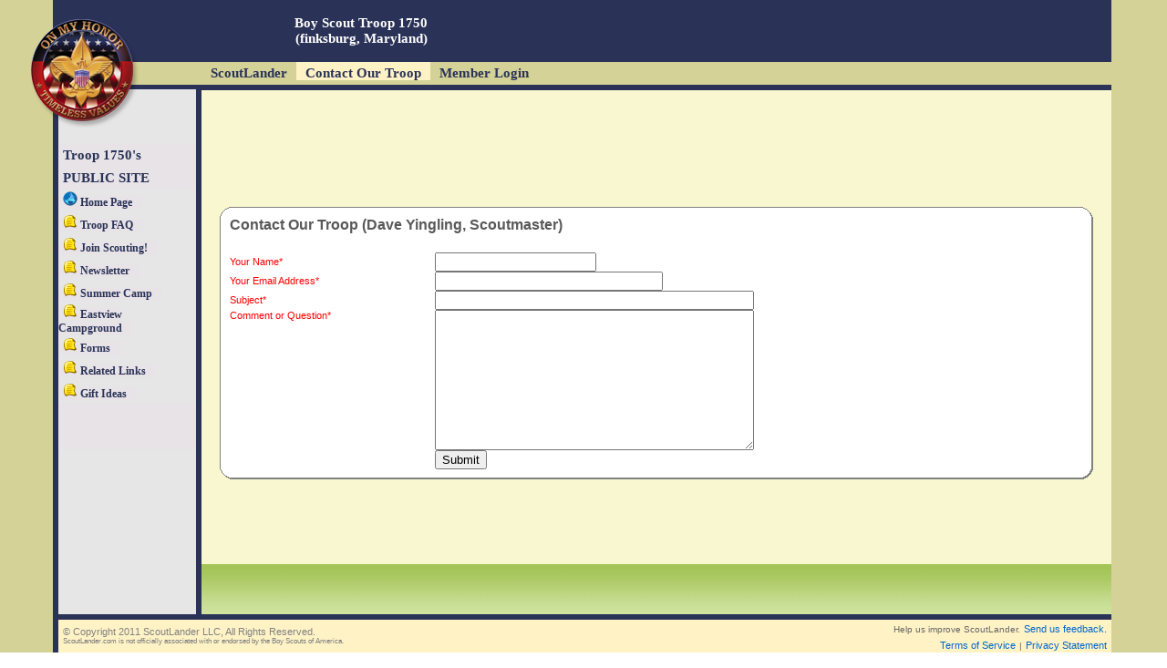

--- FILE ---
content_type: text/html; charset=utf-8
request_url: http://troop166chicago.scoutlander.com/publicsite/unitcontact.aspx?UID=24992
body_size: 19269
content:



<!DOCTYPE HTML PUBLIC "-//W3C//DTD HTML 4.0 Transitional//EN" >
<html >
<head id="ctl00_Head1"><meta http-equiv="X-UA-Compatible" content="IE=EmulateIE8" /><title>
	Contact Us
</title><meta name="description" content="Free Boy Scout and Cub Scout Websites" /><meta name="keywords" content="free scout website,cub scouts,boy scouts,troop website,pack website, pack calendar, troop calendar, example scout sites" /><link rel="stylesheet" type="text/css" href="../css/base.css" /><link rel="stylesheet" type="text/css" href="../css/KBStyle.css" /><link rel="stylesheet" type="text/css" href="../css/calendarStyle.css" /><link id="ctl00_stylelink" rel="stylesheet" type="text/css" href="../css/bs001.css" /></head>
  <body id="ctl00_slbody">

    <form name="aspnetForm" method="post" action="unitcontact.aspx?UID=24992" id="aspnetForm">
<div>
<input type="hidden" name="ctl00_ScriptManager2_HiddenField" id="ctl00_ScriptManager2_HiddenField" value="" />
<input type="hidden" name="__EVENTTARGET" id="__EVENTTARGET" value="" />
<input type="hidden" name="__EVENTARGUMENT" id="__EVENTARGUMENT" value="" />
<input type="hidden" name="__VIEWSTATE" id="__VIEWSTATE" value="/[base64]" />
</div>

<script type="text/javascript">
//<![CDATA[
var theForm = document.forms['aspnetForm'];
if (!theForm) {
    theForm = document.aspnetForm;
}
function __doPostBack(eventTarget, eventArgument) {
    if (!theForm.onsubmit || (theForm.onsubmit() != false)) {
        theForm.__EVENTTARGET.value = eventTarget;
        theForm.__EVENTARGUMENT.value = eventArgument;
        theForm.submit();
    }
}
//]]>
</script>


<script src="/WebResource.axd?d=BpA10l9ZkfgyJ5FBTl_kCAXS4F8syWO9Mln6LhKW3TUcp5a_wVb5kys6Q4Xm_bZyiXvUopsDLqTWORthI0PTjGg5LFk1&amp;t=634651509055339475" type="text/javascript"></script>


<script src="/Telerik.Web.UI.WebResource.axd?_TSM_HiddenField_=ctl00_ScriptManager2_HiddenField&amp;compress=1&amp;_TSM_CombinedScripts_=%3b%3bSystem.Web.Extensions%2c+Version%3d3.5.0.0%2c+Culture%3dneutral%2c+PublicKeyToken%3d31bf3856ad364e35%3aen-US%3a553a4a13-b3a5-4e6b-a152-b131051f1788%3aea597d4b%3ab25378d2" type="text/javascript"></script>
<script type="text/javascript">
//<![CDATA[
if (typeof(Sys) === 'undefined') throw new Error('ASP.NET Ajax client-side framework failed to load.');
//]]>
</script>

<div>

	<input type="hidden" name="__EVENTVALIDATION" id="__EVENTVALIDATION" value="/wEWBgLCtbY1Arfm4PMCAqeL7M0IAsyE98IIAoKb0ogKArKB6PQHrZShCC+IKsfBsOPtSweKNRMNUFc=" />
</div>
        
        
		<table border="0" cellpadding="0" cellspacing="0" width="100%" height="100%" style="min-width:830px">
		<!--Removed style="table-layout:fixed;" -->
			<colgroup>
				<col width="221px"> <!-- Left Menu -->
				<col> <!-- Content Area -->
				<col width="61px"> <!-- Right Side -->
			</colgroup>
			<tr>
				<td valign="top"  style="min-width:221px">
					<table border="0" cellpadding="0" cellspacing="0"  height="100%" >
						<tr>
							<td class="framework_leftheader">
								&nbsp;
							</td>
						</tr>
						<tr>
							<td class="framework_leftsidefiller" valign="top">
								<table border="0" cellpadding="0" cellspacing="0" width="100%" height="100%" >
									<tr>
										<td class="framework_leftsidebar">
											&nbsp;
										</td>
										<td valign="top">
											<!-- Left Side Menu -->
											
<table border="0" cellpadding="0" cellspacing="0" width="100%" height="100%">
    <tr>
        <td valign="top">
            <table id="ctl00_LeftSideMenu_tblLeftSideMenu" border="0" cellpadding="0" cellspacing="0" width="100%">
	<tr>
		<td Class="framework_leftmenusection" height="30px">Troop 1750's</td>
	</tr>
	<tr>
		<td Class="framework_leftmenusection" height="30px">PUBLIC SITE</td>
	</tr>
	<tr>
		<td height="25px"><a href="unithome.aspx?UID=24992" Class="framework_leftmenuitemoff"><img src='../images/LeftMenuIcons/icn_web.png' /> Home Page</a></td>
	</tr>
	<tr>
		<td height="25px"><a href="unitcustom.aspx?UID=24992&CUSTOMID=69059" Class="framework_leftmenuitemoff"><img src='../images/LeftMenuIcons/icn_file_2.png' /> Troop FAQ</a></td>
	</tr>
	<tr>
		<td height="25px"><a href="unitcustom.aspx?UID=24992&CUSTOMID=69057" Class="framework_leftmenuitemoff"><img src='../images/LeftMenuIcons/icn_file_2.png' /> Join Scouting!</a></td>
	</tr>
	<tr>
		<td height="25px"><a href="unitcustom.aspx?UID=24992&CUSTOMID=79322" Class="framework_leftmenuitemoff"><img src='../images/LeftMenuIcons/icn_file_2.png' /> Newsletter</a></td>
	</tr>
	<tr>
		<td height="25px"><a href="unitcustom.aspx?UID=24992&CUSTOMID=69330" Class="framework_leftmenuitemoff"><img src='../images/LeftMenuIcons/icn_file_2.png' /> Summer Camp</a></td>
	</tr>
	<tr>
		<td height="25px"><a href="unitcustom.aspx?UID=24992&CUSTOMID=90482" Class="framework_leftmenuitemoff"><img src='../images/LeftMenuIcons/icn_file_2.png' /> Eastview Campground</a></td>
	</tr>
	<tr>
		<td height="25px"><a href="unitcustom.aspx?UID=24992&CUSTOMID=69337" Class="framework_leftmenuitemoff"><img src='../images/LeftMenuIcons/icn_file_2.png' /> Forms</a></td>
	</tr>
	<tr>
		<td height="25px"><a href="unitcustom.aspx?UID=24992&CUSTOMID=68804" Class="framework_leftmenuitemoff"><img src='../images/LeftMenuIcons/icn_file_2.png' /> Related Links</a></td>
	</tr>
	<tr>
		<td height="25px"><a href="unitcustom.aspx?UID=24992&CUSTOMID=69058" Class="framework_leftmenuitemoff"><img src='../images/LeftMenuIcons/icn_file_2.png' /> Gift Ideas</a></td>
	</tr>
	<tr>
		<td Class="framework_leftmenusection" height="30px"> </td>
	</tr>
	<tr>
		<td Class="framework_leftmenusection" height="30px"> </td>
	</tr>
</table>

        </td>
    </tr>
    <tr>
        <td valign="bottom">
            <br /><br />
            
        </td>
    </tr>
</table>




											<!-- Left Side Menu -->
										</td>
										<td class="framework_rightmenu">
											&nbsp;
										</td>
									</tr>
								</table>
							</td>
						</tr>
					</table>
				</td>
				<td valign="top">
					<table border="0" cellpadding="0" cellspacing="0" width="100%" height="100%">
						<tr>
							<td valign="top" height="99px">
								<table border="0" cellpadding="0" cellspacing="0" height="99px" width="100%">
									<colgroup>
										<col width="350px"> <!-- Left Image -->
										<col width="140px"> <!-- Ad Banner -->
										<col> <!-- Right Side -->
									</colgroup>
									<tr>
										<td id="ctl00_lblUnitTitle" class="framework_header" align="center">Boy Scout Troop 1750<BR> (finksburg, Maryland)</td>

										<td class="framework_header" align="center">
</td>
										<td class="framework_header" >&nbsp;</td>
									</tr>
									<tr>
										<td colspan="3" height="25px" class="framework_topmenu">
											<!-- Top Menu -->	
											
<table border="0" cellpadding="0" cellspacing="0" >
	<tr id="ctl00_TopMenuBar_tblTopMenuBar">
	<td nowrap="nowrap"><a href="home.aspx" nobr="true" Class="framework_topmenuitemoff">ScoutLander</a></td>
	<td nowrap="nowrap"><a href="unitcontact.aspx?UID=24992" nobr="true" Class="framework_topmenuitemon">Contact Our Troop</a></td>
	<td nowrap="nowrap"><a href="../common/LogOff.aspx" nobr="true" Class="framework_topmenuitemoff">Member Login</a></td>
</tr>

</table>
											<!-- Top Menu -->
										</td>
									</tr>
									<tr class="framework_topmenubar">
										<td colspan="3"><img src="../images/sp.gif"></td>
									</tr>
								</table>
							</td>
						</tr>
						
						<tr>
						    <td height="0px" class="sky" style="padding:0px 0px 0px 0px" >
						        <!-- Information Message -->
								<div id="ctl00_PageMessage_MessageContainer">

</div>
								<!-- Information Message -->
						    </td>
						</tr>
						<tr valign="top">
							<td class="sky" >
								
								<!-- Body -->
									<script type="text/javascript">
//<![CDATA[
Sys.WebForms.PageRequestManager._initialize('ctl00$ScriptManager2', document.getElementById('aspnetForm'));
Sys.WebForms.PageRequestManager.getInstance()._updateControls([], [], [], 90);
//]]>
</script>

									
    <!-- Information Message -->
    <div id="ctl00_mainContent_PageMessage_MessageContainer">

</div>
    <!-- Information Message -->
    <!-- Body -->
	





<table border="0" cellpadding="0" cellspacing="0" width="100%">
    <tr>
		<td align="right">
			
			
		</td>
	</tr>
	<tr>
		<td align="left">
			
			&nbsp;&nbsp;
			
		</td>
	</tr>
	<tr>
		<td align="left">
			&nbsp;
		</td>
	</tr>
	<tr>
		<td id="ctl00_mainContent_PadContainer_PadContainerCell">
			<!-- Content -->
		</td>

	</tr>
	<tr>
		<td>
			
		</td>
	</tr>
</table>


	
	
	
	<table id="ctl00_mainContent_tblMain" border="0" cellpadding="0" cellspacing="0" width="100%">
	<tr>
		<td class="Bubble_1"><img src="../images/sp.gif"></td>
		<td class="Bubble_2"><img src="../images/sp.gif"></td>
		<td class="Bubble_3"><img src="../images/sp.gif"></td>
	</tr>
	<tr>
		<td class="Bubble_4"><img src="../images/sp.gif"></td>
		<td class="Bubble_content" valign="top" align="left" bgcolor="#FFFFFF">
				<h4 id="ctl00_mainContent_lblHeader">Contact Our Troop (Dave Yingling, Scoutmaster)</h4>
			</td>
		<td class="Bubble_5"><img src="../images/sp.gif"></td>
	</tr>
	<tr>
		<td class="Bubble_4"><img src="../images/sp.gif"></td>
		<td class="Bubble_content" valign="top" align="left" bgcolor="#FFFFFF">
				<!-- Bubble Content -->
				<table border="0" cellpadding="0" cellspacing="0" width="100%">
				    <tr>
				        <td class="LabelRequired">
				            Your Name*
				        </td>
				        <td>
				            <input name="ctl00$mainContent$txtName" type="text" id="ctl00_mainContent_txtName" />
				        </td>
				    </tr>
				    <tr>
				        <td class="LabelRequired">
				            Your Email Address*
				        </td>
				        <td>
				            <input name="ctl00$mainContent$txtEmail" type="text" id="ctl00_mainContent_txtEmail" style="width:250px;" />
				        </td>
				    </tr>
				    <tr>
				        <td class="LabelRequired">
				            Subject*
				        </td>
				        <td>
				            <input name="ctl00$mainContent$txtSubJect" type="text" id="ctl00_mainContent_txtSubJect" style="width:350px;" />
				        </td>
				    </tr>
				    <tr>
				        <td class="LabelRequired" valign="top">
				            Comment or Question*
				        </td>
				        <td>
				            <textarea name="ctl00$mainContent$txtComment" rows="10" cols="20" id="ctl00_mainContent_txtComment" style="width:350px;"></textarea>
				        </td>
				    </tr>
				    <tr>
				        <td>
				            &nbsp;
				        </td>
				        <td>
				            <input type="submit" name="ctl00$mainContent$btnSend" value="Submit" id="ctl00_mainContent_btnSend" />
				        </td>
				    </tr>
				
				</table>														
				<!-- Bubble Content -->
			</td>
		<td class="Bubble_5"><img src="../images/sp.gif"></td>
	</tr>
	<tr>
		<td class="Bubble_6"><img src="../images/sp.gif"></td>
		<td class="Bubble_7"><img src="../images/sp.gif"></td>
		<td class="Bubble_8"><img src="../images/sp.gif"></td>
	</tr>
</table>

	
	
    <!-- Body -->

									
								<!-- Body -->
							</td>
						</tr>
						<tr valign="bottom">
							<td  class="land">
								<!-- Body -->
								
									<table border="0" cellpadding="5" cellspacing="0" width="100%">
										<tr>
											<td align="left" valign="middle">
												&nbsp;
											</td>
											<td align="right" valign="middle">
												&nbsp;
											</td>
										</tr>
									</table>
								
								<!-- Body -->
							</td>
						</tr>
					</table>
					
				</td>
				<td class="framework_rightgutter">
					&nbsp;
				</td>
			</tr>
			<tr>
				<td class="framework_leftfooter"><img src="../images/sp.gif"></td>
				<td class="framework_bottombar"><img src="../images/sp.gif"></td>
				<td class="framework_rightgutter"><img src="../images/sp.gif"></td>
			</tr>
			<tr height="40px">
				<td colspan="3" valign="top"><!-- Footer -->
<table border="0"  cellpadding="0" cellspacing="0" width="100%">
	<tr>
		<td class="framework_leftsidebar">
			&nbsp;
		</td>
		<td class="framework_footer" valign="top">
		    <table border="0" cellpadding="0" cellspacing="0" width="100%" >
		        <tr>
		            <td align="left" style="padding:5px;">
		                <font class="copyright"> © Copyright 2011 ScoutLander LLC, All Rights Reserved. </font><br />
		                <font class="microcomment">ScoutLander.com is not officially associated with or endorsed by the Boy Scouts of America.</font>
		            </td>
		            <td align="right" valign="top" style="padding-right:5px;">
	
		                <font class="contentsmall">Help us improve ScoutLander.</font> <a href="../publicsite/contactus.aspx" class="bluelink" >Send us feedback.</a>
		                <br />
		                <a href="../publicsite/ModTermsOfUse.aspx" class="bluelink" target="_blank">Terms of Service</a>
		                <font class="contentsmall">|</font>
		                <a href="../publicsite/ModPrivacyStatement.aspx" class="bluelink" target="_blank">Privacy Statement</a>
		                
		            </td>
		        </tr>
		    </table>
		</td>
		<td class="framework_rightgutter">
			&nbsp;
		</td>
	</tr>
</table>


<!-- Footer --></td>
			</tr>
		</table>	
    

<script type="text/javascript">
//<![CDATA[
Sys.Application.initialize();
//]]>
</script>
</form>
	<!-- *************************************** PRINTABLE VIEW *************************************** -->
	<form action="../publicsite/printableview.aspx" method="post" id="formPrintableview" name="formPrintableview" target="_blank">
		<textarea id="txtPrintContent" name="txtPrintContent" style="display:none;"></textarea>
		<input type="text" id="txtPrintUnitID" name="txtPrintUnitID" style="display:none;"/>
		
		<script language="javascript">
		function printableview(unit_id,printablearea)
		{
			document.getElementById('txtPrintUnitID').value = unit_id;
			document.getElementById('txtPrintContent').value = document.getElementById(printablearea).innerHTML;
			document.formPrintableview.submit();
		}
		</script>
	</form>
	<!-- *************************************** PRINTABLE VIEW *************************************** -->
	<!-- *************************************** EXPORTABLE VIEW *************************************** -->
	<form action="../common/exportableview.aspx" method="post" id="formExportableview" name="formExportableview" target="_blank">
		
		<textarea id="txtExportContent" name="txtExportContent" style="display:none;"></textarea>
		
		<script language="javascript">
		function exportableview(exportablearea)
		{
			document.getElementById('txtExportContent').value = document.getElementById(exportablearea).innerHTML;
			document.formExportableview.submit();
		}
		</script>
	</form>
    <!-- *************************************** EXPORTABLE VIEW *************************************** -->
    
	
    <!-- Google Analytics -->
	<script type="text/javascript">
    var gaJsHost = (("https:" == document.location.protocol) ? "https://ssl." : "http://www.");
    document.write(unescape("%3Cscript src='" + gaJsHost + "google-analytics.com/ga.js' type='text/javascript'%3E%3C/script%3E"));
    </script>
    <script type="text/javascript">
    try{
        var pageTracker = _gat._getTracker("UA-3104115-1");
        pageTracker._initData();
        pageTracker._trackPageview();
    }
    catch(err) 
        {}
    </script>
    <!-- Google Analytics -->
	
  </body>
</html>



--- FILE ---
content_type: text/css
request_url: http://troop166chicago.scoutlander.com/css/calendarStyle.css
body_size: 1806
content:
.picker
{
  background-color: #FFFFFF;
  border: 1px gray solid;
  font-size: 12px;
  font-weight: bold;
  font-family: "Verdana",monospace;
  padding: 2px;
  cursor: pointer;
}

.calendar_button
{
	border:none;
	cursor:pointer;
	width:25px;
	height:22px;
}

.calendar td
{
  font-size:11px;
}

.title
{
	font-weight:bold;
  background-color:#D7D7E5;
}

.day
{
	width:25px;
  cursor:pointer;
  text-align:center;
  border-width:1px;
  border-color:#F6F6F6;
  border-style:solid;
}

.day_alt
{
	width:25px;
  cursor:pointer;
  text-align:center;
  border-width:1px;
  border-color:#F6F6F6;
  border-style:solid;
}

.dayhover
{
	width:25px;
  cursor:pointer;
  text-align:center;
  text-decoration:underline;
  border-width:1px;
  border-color:#F6F6F6;
  border-style:solid;
}

.dayheader
{
	width:25px;
  text-align:center;
  border-width:1px;
  border-color:white;
  border-style:solid;
  font-weight:bold;
  background-color:#FFFFFF;
}

.othermonthday
{
  color:#999999;
}

.outofrangeday
{
  visibility:hidden;
}

.selectedday
{
	width:25px;
  background-color:#FBE694;
  color:#000000;
  border-width:1px;
  border-color:#BB5503 !important;
  border-style:solid;
  font-weight:bold;
}

.calendar
{
  border-style:solid;
  border-width:1px;
  border-color:Black;
  border-collapse:collapse;
  background-color:#FFFFFF;
  cursor:default;
}

.month
{
  background-color:#F6F6F6;
  margin-left:5px;
  margin-right:5px;
  margin-bottom:5px;
  margin-top:0px;
}

.nextprev
{
  cursor:pointer;
  height:25px;
  vertical-align:center;
  padding:0px 5px 0px 5px;
}

.selector
{
  width:14px;
  cursor:pointer;
  text-align:left;
  vertical-align:center;
  background-color:#FFFFFF;
}


--- FILE ---
content_type: text/css
request_url: http://troop166chicago.scoutlander.com/css/bs001.css
body_size: 7873
content:
/* Default CSS Stylesheet for a new Web Application project */

/* Global */
body {MARGIN: 0pt; padding: 0; background: #FFFFFF;  font-size: 82%; font-family:Verdana,arial, helvetica, sans-serif; color: #595959;}

/* Main Content */

h1 { font-size: 165%; margin: 0 0 15px; padding: 3px 0 7px; border-bottom: 1px solid #CCC; color: #595959; text-align: left; font-weight: normal; }
h2 { font-size: 140%; margin: 0; color: #595959;}
h3 { font-size: 115%; color: #595959;}
h4 { font-size: 100%; color: #595959;}

.topicheader {font-family: Arial; font-size: 115%; color: #595959; font-weight: bold;}
.content {font-family: 'Verdana', 'Arial' , 'Helvetica'; font-size: 82%; color: #666666; font-weight:normal;}
.contentsmall {font-family: 'Verdana', 'Arial' , 'Helvetica'; font-size: 10px; color: #666666; font-weight:normal;}
.comment {font-family: Arial; font-size:8pt; color: #818181; font-style:italic; height:24px;}
.microcomment {font-family: Arial; font-size:6pt; color: #818181;  height:24px;}
.copyright {font-family: Arial; font-size:8pt; color: #818181; font-weight: Normal;}


/* Anchor Tags Links */
a img   {border: 0;}


a {TEXT-DECORATION: none; }
a:link {TEXT-DECORATION: none;}
a:active {TEXT-DECORATION: underline;}
a:visited {TEXT-DECORATION: none;}
a:hover {TEXT-DECORATION: none;}


a.featurelink {font-family: tahoma; font-size: 100%; color: #FF8C37; font-weight: Normal; cursor: hand; text-decoration:none;}
a.featurelink:hover {font-family: tahoma; font-size: 100%; color: #FF8C37; font-weight: Normal; cursor:hand; text-decoration:underline;}
a.featurelinkbold {font-family: tahoma; font-size: 100%; color: #FF8C37; font-weight:bold; cursor:hand;}

a.featurelinksmall:link {COLOR: #ff6600; FONT-SIZE: 10px; TEXT-DECORATION: none; font-family: Verdana;}
a.featurelinksmall:active {COLOR: #ff6600; FONT-SIZE: 10px; TEXT-DECORATION: underline; font-family: Verdana;}
a.featurelinksmall:visited {COLOR: #ff6600; FONT-SIZE: 10px; TEXT-DECORATION: none; font-family: Verdana;}
a.featurelinksmall:hover {COLOR: #ff6600; FONT-SIZE: 10px; TEXT-DECORATION: underline; font-family: Verdana;}

a.bluelink:link {COLOR: #0066cc; FONT-SIZE: 8pt;}
a.bluelink:active {COLOR: #0066cc; FONT-SIZE: 8pt;}
a.bluelink:visited {COLOR: #0066cc; FONT-SIZE: 8pt;}
a.bluelink:hover {COLOR: #3399FF; FONT-SIZE: 8pt;TEXT-DECORATION: underline;}

 


/* Breadcrumbs Arrow Icons */
#breadcrumbs a.bluelink  { background: url(../images/icons/icon_arrow_blue.gif); padding-left:15px;  background-position: 0px -2px; background-repeat: no-repeat;   vertical-align:middle;}
#breadcrumbs a.bluelink:hover  { background: url(../images/icons/icon_arrow_orange.gif); padding-left:15px; background-position: 0px -2px; background-repeat: no-repeat;   vertical-align:middle;TEXT-DECORATION: underline;}
#breadcrumbs a.bluelinkon  { background: url(../images/icons/icon_arrow_orange.gif); padding-left:15px; background-position: 0px -2px; background-repeat: no-repeat;   vertical-align:middle;}

/* Top Header Links (username and logout) */
a.whitelink {COLOR:#FFFFFF; font-family:Tahoma; font-size: 9pt; font-weight:bold; }
a.whitelink:hover {COLOR:#FFFFFF; font-family:Tahoma; font-size: 9pt; font-weight:bold;TEXT-DECORATION: underline; }


/* Framework */

.framework_header {background-color:#2a3257;color:#FFFFFF; font-family:Tahoma; font-size: 11pt; font-weight:bold;}
.framework_topmenu {background-color:#d4d297;}
.framework_topmenuitemon  { background-color:#FFF3C6; color:#2a3257; font-family:Tahoma; font-size: 11pt; font-weight:bold; height:25px; padding-left:10px; padding-right:10px; padding-top:4px; cursor:hand; }
.framework_topmenuitemoff  { background-color:#d4d297; color:#2a3257; font-family:Tahoma; font-size: 11pt; font-weight:bold; height:25px; padding-left:10px; padding-right:10px; padding-top:4px; cursor:hand; }
.framework_topmenuitemoff:hover {TEXT-DECORATION: underline;}
.framework_topmenubar { background: url(../images/template/bs001/HozBlueBar_00x6.jpg) 0px 0px repeat-x; height:6px; }
.framework_leftheader { background: url(../images/template/bs001/HeaderLogo_221x158.jpg) 0px 0px no-repeat; width:221px; height:158px; }
.framework_leftsidebar { background: url(../images/template/bs001/LeftSideBar_64x00.jpg) 0px 0px repeat-y; width:64px; }
.framework_leftsidefiller { background: url(../images/template/bs001/LeftSideFiller_221x00.jpg) 0px 0px repeat-y; width:221px; }

.framework_leftmenusection {background-color:#E7E3E7; color:#2a3257; font-family:Tahoma; font-size: 11pt; font-weight:bold; height:25px; padding-left:5px; padding-right:10px; min-width:100px; }
.framework_leftmenuitemon {background-color:#FFFFFF; color:#2a3257; font-family:Tahoma; font-size: 9pt; font-weight:bold; width:100%; padding-left:5px; padding-right:10px;  cursor:hand;   vertical-align: middle; min-width:100px; }
.framework_leftmenuitemoff {background-color:#E7E3E7; color:#2a3257; font-family:Tahoma; font-size: 9pt; font-weight:bold; width:100%; padding-left:5px; padding-right:10px;  cursor:hand; vertical-align: middle;  min-width:100px;}
.framework_leftmenuitemoff:hover {TEXT-DECORATION: underline;}

.framework_rightmenu { background: url(../images/template/bs001/VertBlueBar_6x00.jpg) 0px 0px repeat-y; width:6px; }
.framework_rightgutter { background: url(../images/template/bs001/RightSideBar_61x93.jpg) 0px 0px repeat-y; width:61px; }
.framework_leftfooter { background: url(../images/template/bs001/LeftFooter_221x6.jpg) 0px 0px no-repeat; width:221px; height:6px; }
.framework_bottombar { background: url(../images/template/bs001/HozBlueBar_00x6.jpg) 0px 0px repeat-x; height:6px; }
.framework_footer {background-color:#FFF3C6 ;font-family: Arial; font-size:8pt; color: #818181; font-style:italic; height:24px; text-align:left;}

/* Basic Sub Pages */
.sky { background-color:#f8f7cf; padding: 20px 20px 20px 20px;}
.land  {background: url(../images/template/bs001/land_00x55.jpg)  0px 0px repeat-x; height:55px; padding: 2px 2px 2px 2px;}


/* Grid */
.grid {background-color: #FFFFFF; border: 1px solid #83834d; font-family: Verdana; font-size: 10px;}
.gridheader {background-color: #d4d297; height: 24px; padding-left: 3px; color:#2a3257; font-weight:bold; font-size: 12px;}
.subgridheader {height: 24px;padding-left: 3px;cursor: default; color: #8988A5; font-weight:  bold; font-size: 15px; }	
.gridlabelcell {border-bottom: 1px solid #EAE9E1; border-right: 1px solid #dbc095; background-color:#f7f3de; padding: 3px; padding-top: 2px; padding-bottom: 1px; font-family: verdana; font-size: 10px; font-weight: bold; text-align: left; padding-top: 3px; padding-bottom: 5px;}
.griddatacell {border-bottom: 1px solid #EAE9E1; cursor: default; padding: 3px; padding-top: 2px; padding-bottom: 1px; border-bottom: 1px solid #EAE9E1; font-family: verdana; font-size: 10px; padding-top: 3px; padding-bottom: 5px;} 
.alertgriddatacell {background-color:#EAADAD; border-bottom: 1px solid #EAE9E1; cursor: default; padding: 3px; padding-top: 2px; padding-bottom: 1px; border-bottom: 1px solid #EAE9E1; font-family: verdana; font-size: 10px; padding-top: 3px; padding-bottom: 5px;} 
.Row td.griddatacell {cursor: default; padding: 3px; padding-top: 2px; padding-bottom: 1px; border-bottom: 1px solid #EAE9E1; font-family: verdana;  font-size: 10px; } 

.criterialabelcell {border-bottom: 1px solid #EAE9E1; border-right: 1px solid #dbc095; background-color:#f7f3de; padding: 3px; padding-top: 2px; padding-bottom: 1px; font-family: verdana; font-size: 10px; font-weight: bold; text-align: left; padding-top: 3px; padding-bottom: 5px;}
.criteriadatacell {border-bottom: 1px solid #EAE9E1; cursor: default; padding: 3px; padding-top: 2px; padding-bottom: 1px; border-bottom: 1px solid #EAE9E1; font-family: verdana; font-size: 10px; padding-top: 3px; padding-bottom: 5px;} 

